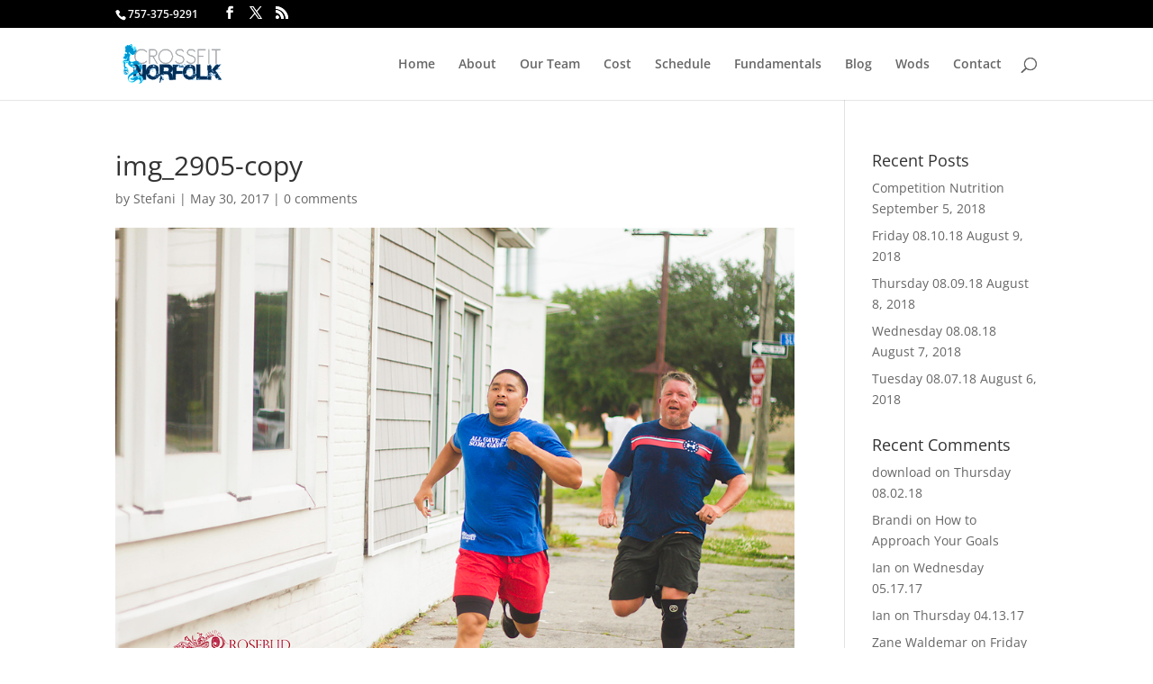

--- FILE ---
content_type: text/plain
request_url: https://www.google-analytics.com/j/collect?v=1&_v=j102&a=713747258&t=pageview&_s=1&dl=https%3A%2F%2Fwww.crossfitnorfolk.com%2Ftuesday-05-30-17%2Fimg_2905-copy%2F&ul=en-us%40posix&dt=img_2905-copy%20-%20CrossFit%20Norfolk&sr=1280x720&vp=1280x720&_u=IEBAAEABAAAAACAAI~&jid=1983018623&gjid=546888440&cid=589471162.1769263445&tid=UA-87890705-1&_gid=347914430.1769263445&_r=1&_slc=1&z=1318326646
body_size: -452
content:
2,cG-2WKN71TVKS